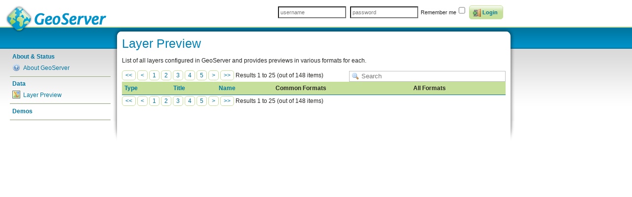

--- FILE ---
content_type: text/html;charset=UTF-8
request_url: https://geo.spatialhub.scot/geoserver/web/wicket/bookmarkable/org.geoserver.web.demo.MapPreviewPage?0&filter=false
body_size: 3559
content:
<!DOCTYPE html PUBLIC "-//W3C//DTD XHTML 1.0 Transitional//EN"
    "http://www.w3.org/TR/xhtml1/DTD/xhtml1-transitional.dtd">
<html xmlns="http://www.w3.org/1999/xhtml" xml:lang="en" lang="en">
<head><script type="text/javascript" src="../resource/org.apache.wicket.resource.JQueryResourceReference/jquery/jquery-1.12.4-ver-ADBA03E22274074BEE5842FCD9720FBD.js"></script>
<script type="text/javascript" src="../resource/org.apache.wicket.ajax.AbstractDefaultAjaxBehavior/res/js/wicket-event-jquery-ver-E34C6FE16C54FE3DF3591290A48A496A.js"></script>
<script type="text/javascript" src="../resource/org.apache.wicket.ajax.AbstractDefaultAjaxBehavior/res/js/wicket-ajax-jquery-ver-8222D62FFF24E724566C813AE5124575.js"></script>
<script type="text/javascript" id="wicket-ajax-base-url">
/*<![CDATA[*/
Wicket.Ajax.baseUrl="wicket/bookmarkable/org.geoserver.web.demo.MapPreviewPage?0&amp;filter=false";
/*]]>*/
</script>

    <meta http-equiv="X-UA-Compatible" content="IE=10" />
	<meta http-equiv="Content-Type" content="text/html; charset=utf-8"/>
	<title>GeoServer: Layer Preview</title>
    <link href="../resource/org.geoserver.web.GeoServerBasePage/favicon-ver-CD7C91844A87FE589C62DFE238A2ACA7.ico" rel="shortcut icon"/>
	
      <link rel="stylesheet" href="../resource/org.geoserver.web.GeoServerBasePage/css/blueprint/screen-ver-5E7BA86A4C3BEA6B457AC3C7F9ADF9B4.css" type="text/css" media="screen, projection"/>
      
      
      <link rel="stylesheet" href="../resource/org.geoserver.web.GeoServerBasePage/css/blueprint/print-ver-BBB913C92FDF844CBAD576E7BB0B2A96.css" type="text/css" media="print"/>
      
       
	  <link rel="stylesheet" href="../resource/org.geoserver.web.GeoServerBasePage/css/geoserver-ver-36B8EEA686DD5656F7B631E95ACF0D10.css" type="text/css" media="screen, projection"/>
	  
      <!--[if IE]>
      
        <link rel="stylesheet" href="../resource/org.geoserver.web.GeoServerBasePage/css/blueprint/ie-ver-830652BCF971CCAF4FB29B4A140F9430.css" type="text/css" media="screen, projection"/>
        
      <![endif]-->
      
      <script type="text/javascript" src="../resource/org.geoserver.web.GeoServerBasePage/js/jquery.placeholder-ver-6E6E735FF3A1792243C593D1E48D6AE1.js"></script>
      
    
        <script type="text/javascript" src="../resource/org.geoserver.web.GeoServerBasePage/js/jquery.fullscreen-ver-A1341414A7D106EAE077E0332CD01573.js"></script>
    
	<script type="text/javascript" src="../resource/org.geoserver.web.demo.MapPreviewPage/mappreview_keyshortcut-ver-53DBA8B7B51005F654E624BEE0441D3B.js"></script>
<script type="text/javascript" >
/*<![CDATA[*/
Wicket.Event.add(window, "domready", function(event) { 
Wicket.Ajax.ajax({"u":"./org.geoserver.web.demo.MapPreviewPage?0-1.IBehaviorListener.0-table-filterForm-submit&filter=false","m":"POST","c":"id2","f":"id1","sc":"p::submit","i":"ajaxFeedback","e":"click","pd":true});;
Wicket.Ajax.ajax({"u":"./org.geoserver.web.demo.MapPreviewPage?0-1.IBehaviorListener.0-table-filterForm-navigatorTop-navigator-navigation-1-pageLink&filter=false","c":"id3","i":"ajaxFeedback","e":"click","pd":true});;
Wicket.Ajax.ajax({"u":"./org.geoserver.web.demo.MapPreviewPage?0-1.IBehaviorListener.0-table-filterForm-navigatorTop-navigator-navigation-2-pageLink&filter=false","c":"id4","i":"ajaxFeedback","e":"click","pd":true});;
Wicket.Ajax.ajax({"u":"./org.geoserver.web.demo.MapPreviewPage?0-1.IBehaviorListener.0-table-filterForm-navigatorTop-navigator-navigation-3-pageLink&filter=false","c":"id5","i":"ajaxFeedback","e":"click","pd":true});;
Wicket.Ajax.ajax({"u":"./org.geoserver.web.demo.MapPreviewPage?0-1.IBehaviorListener.0-table-filterForm-navigatorTop-navigator-navigation-4-pageLink&filter=false","c":"id6","i":"ajaxFeedback","e":"click","pd":true});;
Wicket.Ajax.ajax({"u":"./org.geoserver.web.demo.MapPreviewPage?0-1.IBehaviorListener.0-table-filterForm-navigatorTop-navigator-next&filter=false","c":"id7","i":"ajaxFeedback","e":"click","pd":true});;
Wicket.Ajax.ajax({"u":"./org.geoserver.web.demo.MapPreviewPage?0-1.IBehaviorListener.0-table-filterForm-navigatorTop-navigator-last&filter=false","c":"id8","i":"ajaxFeedback","e":"click","pd":true});;
Wicket.Ajax.ajax({"u":"./org.geoserver.web.demo.MapPreviewPage?0-1.IBehaviorListener.0-table-listContainer-sortableLinks-0-header-link&filter=false","c":"id9","i":"ajaxFeedback","e":"click"});;
Wicket.Ajax.ajax({"u":"./org.geoserver.web.demo.MapPreviewPage?0-1.IBehaviorListener.0-table-listContainer-sortableLinks-1-header-link&filter=false","c":"ida","i":"ajaxFeedback","e":"click"});;
Wicket.Ajax.ajax({"u":"./org.geoserver.web.demo.MapPreviewPage?0-1.IBehaviorListener.0-table-listContainer-sortableLinks-2-header-link&filter=false","c":"idb","i":"ajaxFeedback","e":"click"});;
Wicket.Ajax.ajax({"u":"./org.geoserver.web.demo.MapPreviewPage?0-1.IBehaviorListener.0-table-navigatorBottom-navigator-navigation-1-pageLink&filter=false","c":"idc","i":"ajaxFeedback","e":"click","pd":true});;
Wicket.Ajax.ajax({"u":"./org.geoserver.web.demo.MapPreviewPage?0-1.IBehaviorListener.0-table-navigatorBottom-navigator-navigation-2-pageLink&filter=false","c":"idd","i":"ajaxFeedback","e":"click","pd":true});;
Wicket.Ajax.ajax({"u":"./org.geoserver.web.demo.MapPreviewPage?0-1.IBehaviorListener.0-table-navigatorBottom-navigator-navigation-3-pageLink&filter=false","c":"ide","i":"ajaxFeedback","e":"click","pd":true});;
Wicket.Ajax.ajax({"u":"./org.geoserver.web.demo.MapPreviewPage?0-1.IBehaviorListener.0-table-navigatorBottom-navigator-navigation-4-pageLink&filter=false","c":"idf","i":"ajaxFeedback","e":"click","pd":true});;
Wicket.Ajax.ajax({"u":"./org.geoserver.web.demo.MapPreviewPage?0-1.IBehaviorListener.0-table-navigatorBottom-navigator-next&filter=false","c":"id10","i":"ajaxFeedback","e":"click","pd":true});;
Wicket.Ajax.ajax({"u":"./org.geoserver.web.demo.MapPreviewPage?0-1.IBehaviorListener.0-table-navigatorBottom-navigator-last&filter=false","c":"id11","i":"ajaxFeedback","e":"click","pd":true});;
Wicket.Event.publish(Wicket.Event.Topic.AJAX_HANDLERS_BOUND);
;});
/*]]>*/
</script>
</head>
<body>
  <div id="header">
    <div class="wrap">
      <h2><a class="pngfix" href="../../"><span>GeoServer 2.19.0</span></a></h2>
      <div class="button-group selfclear">
	      <span>
	      	<form style="display: inline-block;" method="post" action="https://geo.spatialhub.scot/geoserver/j_spring_security_check">
	      		<span><label class="noshow" for="username"><wicket:message key="username">Username</wicket:message></label>
<input autocomplete="on" id="username" type="text" name="username" value="" title="username" placeholder="username" wicket:message="title:username,placeholder:username"/>
<label class="noshow" for="password"><wicket:message key="password">Password</wicket:message></label>
<input autocomplete="on" id="password" type="password" name="password" value="" title="password" placeholder="password" wicket:message="title:password,placeholder:passwordGeoServer"/>
<label class="shown" for="_spring_security_remember_me"><wicket:message key="rememberMe">Remember me</wicket:message></label>
<input id="_spring_security_remember_me" type="checkbox" name="_spring_security_remember_me" />
</span>
	      		<button class="positive icon" type="submit">
	      			<div><img src="../resource/org.geoserver.web.GeoServerBasePage/img/icons/silk/door-in-ver-4871EA9656EEBF15C2F83BF4E25B0EBB.png" alt="Login"/><span>Login</span></div>
	      		</button>
		        <script type="text/javascript">
/*<![CDATA[*/

		            $('input, textarea').placeholder();
		        
/*]]>*/
</script>	      		
	      	</form>
	      </span>
	      
	      
            		      
      </div>
    </div><!-- /.wrap -->
  </div><!-- /#header -->
  <div id="main">
    <div class="wrap selfclear">
    <div id="sidebar">
      
      <ul id="navigation">
        <li class="navigation-tab">
          <div class="navigation-tab-header">
            <span>About &amp; Status</span>
          </div>
          <ul class="navigation-tab-content plain">
            <li class="nav-administer-service">
              <a href="./org.geoserver.web.AboutGeoServerPage?filter=false" title="General information about GeoServer">
                <img src="../resource/org.geoserver.web.AboutGeoServerPage/img/icons/silk/help-ver-C3812C74BC524179F4CCF5D2DB7B3CBF.png" alt="About GeoServer"/><span>About GeoServer</span>
              </a>
            </li>
          </ul>
        </li><li class="navigation-tab">
          <div class="navigation-tab-header">
            <span>Data</span>
          </div>
          <ul class="navigation-tab-content plain">
            <li class="nav-administer-service">
              <a href="./org.geoserver.web.demo.MapPreviewPage?filter=false" title="List of all layers configured in GeoServer and provides previews in various formats for each.">
                <img src="../resource/org.geoserver.web.demo.MapPreviewPage/::/img/icons/geosilk/map-ver-3085230CE03A9A93A074669E4C194432.png" alt="Layer Preview"/><span>Layer Preview</span>
              </a>
            </li>
          </ul>
        </li>
        <li class="navigation-tab">
          <div class="navigation-tab-single">
             <a href="./org.geoserver.web.DemoPage" title="GeoServer Demonstrations"><span>Demos</span></a>
          </div>
        </li>
      </ul>
      
    </div><!-- /#sidebar -->
    <div id="page" class="selfclear">
      <div class="page-header">
        <div id="topFeedback">
  
</div>
        <h1 id="header-title">Layer Preview</h1>
        <p id="header-description">List of all layers configured in GeoServer and provides previews in various formats for each.</p>
        <div class="header-panel"></div>
      </div>
        
      <div class="page-pane selfclear" id="page-pane">
        
  <!-- the table component -->
  <div id="id12">
    <!--  the pager/filter top block -->
	<form id="id1" method="post" action="./org.geoserver.web.demo.MapPreviewPage?0-1.IFormSubmitListener-table-filterForm&amp;filter=false"><div style="width:0px;height:0px;position:absolute;left:-100px;top:-100px;overflow:hidden"><input type="hidden" name="id1_hf_0" id="id1_hf_0" /></div><div style="width:0px;height:0px;position:absolute;left:-100px;top:-100px;overflow:hidden"><input type="text" autocomplete="off"/><input type="submit" name="p::submit" onclick=" var b=document.getElementById('id2'); if (b!=null&amp;&amp;b.onclick!=null&amp;&amp;typeof(b.onclick) != 'undefined') {  var r = Wicket.bind(b.onclick, b)(); if (r != false) b.click(); } else { b.click(); };  return false;"  /></div>
	        <div class="leftwise">
	            <span id="id13">
	<span class="paginator" id="id14">
	<a class="first" id="id15" disabled="disabled" title="Go to first page">&lt;&lt;</a>
	<a rel="prev" class="prev" id="id16" disabled="disabled" title="Go to previous page">&lt;</a>
	<span class="goto">
		<a id="id17" disabled="disabled" title="Go to page 1"><span>1</span></a>
	</span><span class="goto">
		<a href="./org.geoserver.web.demo.MapPreviewPage?0-1.ILinkListener-table-filterForm-navigatorTop-navigator-navigation-1-pageLink&amp;filter=false" id="id3" title="Go to page 2"><span>2</span></a>
	</span><span class="goto">
		<a href="./org.geoserver.web.demo.MapPreviewPage?0-1.ILinkListener-table-filterForm-navigatorTop-navigator-navigation-2-pageLink&amp;filter=false" id="id4" title="Go to page 3"><span>3</span></a>
	</span><span class="goto">
		<a href="./org.geoserver.web.demo.MapPreviewPage?0-1.ILinkListener-table-filterForm-navigatorTop-navigator-navigation-3-pageLink&amp;filter=false" id="id5" title="Go to page 4"><span>4</span></a>
	</span><span class="goto">
		<a href="./org.geoserver.web.demo.MapPreviewPage?0-1.ILinkListener-table-filterForm-navigatorTop-navigator-navigation-4-pageLink&amp;filter=false" id="id6" title="Go to page 5"><span>5</span></a>
	</span>
	<a rel="next" class="next" id="id7" href="./org.geoserver.web.demo.MapPreviewPage?0-1.ILinkListener-table-filterForm-navigatorTop-navigator-next&amp;filter=false" title="Go to next page">&gt;</a>
	<a class="last" id="id8" href="./org.geoserver.web.demo.MapPreviewPage?0-1.ILinkListener-table-filterForm-navigatorTop-navigator-last&amp;filter=false" title="Go to last page">&gt;&gt;</a>
</span>
	<span>Results 1 to 25 (out of 148 items)</span>
</span>
            </div>
            <div class="rightwise">
                <input id="filter" class="rigthwise search" type="text" size="35" title="Search" placeholder="Search" value="" name="filter" onkeypress="if(event.keyCode == 13) {document.getElementById(&#039;id2&#039;).click();return false;}"/>
	            <input class="noshow" type="submit" value="Search" name="p::submit" id="id2"/>
	            <script type="text/javascript">
/*<![CDATA[*/

                    $('input, textarea').placeholder();
	            
/*]]>*/
</script>
	            
            </div>
	</form>

	<!--  the table -->
	<table class="clearBoth" style="empty-cells: show" cellspacing="0" id="id18">
		<thead>
			<tr>
			  <!-- The select all checkbox -->
			  
			  <!-- This is a repeater, will generate one th for each property -->
			  <th><div>
		<a href="javascript:;" id="id9"><span>Type</span></a>
	</div></th><th><div>
		<a href="javascript:;" id="ida"><span>Title</span></a>
	</div></th><th><div>
		<a href="javascript:;" id="idb"><span>Name</span></a>
	</div></th><th><div>Common Formats</div></th><th><div>All Formats</div></th>
			</tr>
		</thead>
		<tbody>
			
		</tbody>
	</table>

	<!-- the bottom pager -->
    <span id="id19">
	<span class="paginator" id="id1a">
	<a class="first" id="id1b" disabled="disabled" title="Go to first page">&lt;&lt;</a>
	<a rel="prev" class="prev" id="id1c" disabled="disabled" title="Go to previous page">&lt;</a>
	<span class="goto">
		<a id="id1d" disabled="disabled" title="Go to page 1"><span>1</span></a>
	</span><span class="goto">
		<a href="./org.geoserver.web.demo.MapPreviewPage?0-1.ILinkListener-table-navigatorBottom-navigator-navigation-1-pageLink&amp;filter=false" id="idc" title="Go to page 2"><span>2</span></a>
	</span><span class="goto">
		<a href="./org.geoserver.web.demo.MapPreviewPage?0-1.ILinkListener-table-navigatorBottom-navigator-navigation-2-pageLink&amp;filter=false" id="idd" title="Go to page 3"><span>3</span></a>
	</span><span class="goto">
		<a href="./org.geoserver.web.demo.MapPreviewPage?0-1.ILinkListener-table-navigatorBottom-navigator-navigation-3-pageLink&amp;filter=false" id="ide" title="Go to page 4"><span>4</span></a>
	</span><span class="goto">
		<a href="./org.geoserver.web.demo.MapPreviewPage?0-1.ILinkListener-table-navigatorBottom-navigator-navigation-4-pageLink&amp;filter=false" id="idf" title="Go to page 5"><span>5</span></a>
	</span>
	<a rel="next" class="next" id="id10" href="./org.geoserver.web.demo.MapPreviewPage?0-1.ILinkListener-table-navigatorBottom-navigator-next&amp;filter=false" title="Go to next page">&gt;</a>
	<a class="last" id="id11" href="./org.geoserver.web.demo.MapPreviewPage?0-1.ILinkListener-table-navigatorBottom-navigator-last&amp;filter=false" title="Go to last page">&gt;&gt;</a>
</span>
	<span>Results 1 to 25 (out of 148 items)</span>
</span>

	<!-- Sortable header fragments -->
	

	<!-- Pagination fragment -->
	

	
</div>
  
  <!-- The fragment for the icon -->
  
  
  <!-- The fragment for the common links -->
  
  
  <!--  The custom drop down with optgroups -->
  

      </div>
      <div class="page-footer">
        <div id="bottomFeedback">
  
</div>
      </div>
    </div><!-- /#page -->
    </div><!-- /.wrap> -->
  </div><!-- /#main -->
  <div id="ajaxFeedback" style="display: none">
    <img alt="Loading..." src="../resource/org.geoserver.web.GeoServerBasePage/img/ajax-loader-ver-A51C5608D01ACF32DF728F299767F82B.gif"/>
  </div>
</body>
</html>
